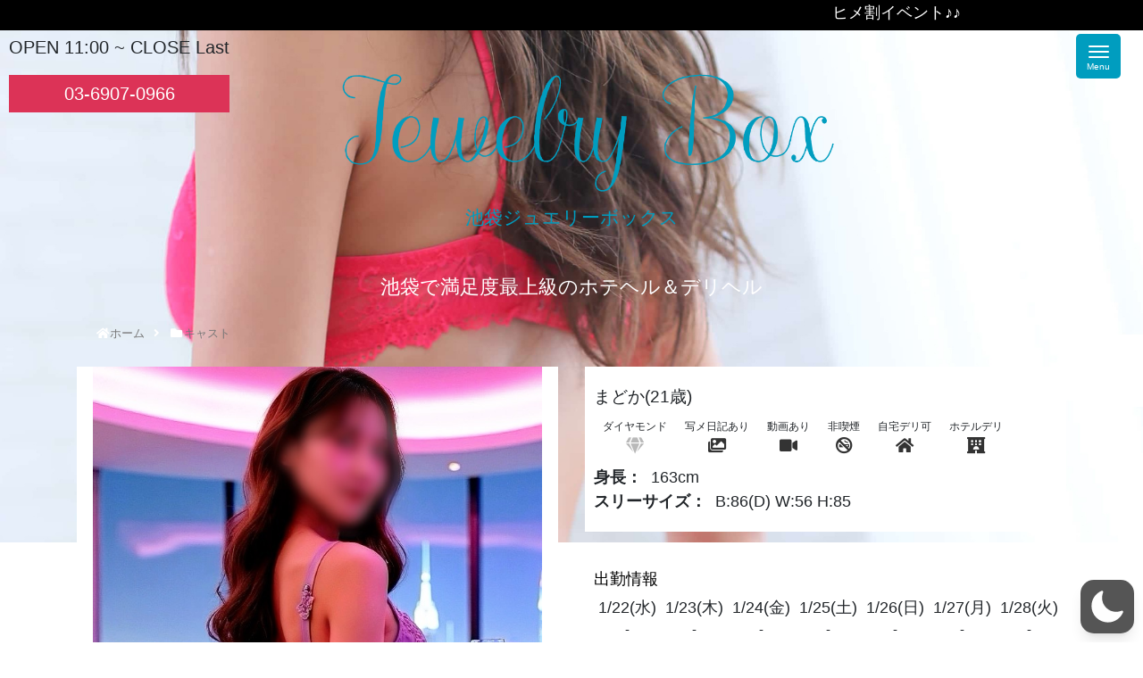

--- FILE ---
content_type: text/css
request_url: https://jb-ikebukuro.com/wp-content/themes/jewelybox-child/style.css?ver=6.7.4&fver=20250501113127
body_size: 32670
content:
@charset "UTF-8";

/*!
Theme Name: jewelybox child
Template:   jewelybox
Version:    1.0.8
*/

/************************************
** 子テーマ用のスタイルを書く
************************************/
/*必要ならばここにコードを書く*/


html,body{
  overflow-x: hidden;
}

#container{
	overflow: hidden;
}

td.nkk {
/*     padding-right: 10; */
/*     padding-right: 22px !important; */
}

.nav-tabs {
   
    /* width: 100%; */
    display: flex;
    justify-content: space-between;
   
}

.nav-tabs .nav-item {
    
    flex-basis: calc(100% / 7);
    text-align: center;
}

.logosubText {
    position: relative;
    top: -30px;
}

.cos-title {
    text-align: center;
    color: #009dbf;
    font-size: 26px;
}

.cos-title a {
    text-decoration: none;
}


.header-container,
.main,
.sidebar,
.footer {
  background-color: transparent;
}

.enter a {
    text-decoration: none;
    color: #141313;
}

.banerarea .btn{
	font-size: 13px !important;
}

.content {
    margin-top: 0px;
}
span.fas.fa-phone {
    color: red;
}

 select{
      -webkit-appearance: none;
    -moz-appearance: none;
    appearance: none;
        background: #f7f7f7;
 }
.selectWrap{
  width: 100%;
  position: relative;
  display: inline-block;
}
 .selectWrap::after {
  content: '';
  width: 6px;
  height: 6px;
  border: 0px;
  border-bottom: solid 2px #b4b3b3;
  border-right: solid 2px #b4b3b3;
  -ms-transform: rotate(45deg);
  -webkit-transform: rotate(45deg);
  transform: rotate(45deg);
  position: absolute;
  top: 50%;
  right: 10px;
  margin-top: -4px;
}

.site-name-text img {
    max-width: 53%;
}

p.sub_msg {
    text-align: center;
    color: white;
    /* padding-bottom: 50px; */
}

.enter .btn{
	display:flex;
	align-items:center;
	justify-content:center;
	font-size: 1.3em;
    background: #dc3357;
    color: #fff;
        height: 60px;
    width: 180px;
    margin: 0 auto;
    border-radius: 50px;
}

.leave .btn{
    
    height: 80px;
}


.girl_info {
background: rgba(0,0,0,0.3);
    color: white;
    position: absolute;
    top: 74%;
    left: 50%;
    transform: translate(-50%, 0);
    text-align: center;
    height: 73px;
    width: 90%;
    box-sizing: border-box;
    padding: 10px;
    display: flex;
    align-items: center;
    justify-content: center;
}
.girl_info p{
	margin:0;
}

.cos {
    margin-top: 5px;
}

ul li{
    list-style-type: none;
}

.page-template-main {
    animation: fadeIn 2s ease 0s 1 normal;
    -webkit-animation: fadeIn 2s ease 0s 1 normal;
}

.splash .delighter{
    transition: all 2s ease-out;
}

.delighter.splash.ended {
    background: #fff;
}

.tagline {
    color: #fff;
    font-size: 1.4rem;
    margin: 0;
}

@keyframes fadeIn {
    0% {opacity: 0}
    100% {opacity: 1}
}

@-webkit-keyframes fadeIn {
    0% {opacity: 0}
    100% {opacity: 1}
}

.bg_white{
    position: fixed;
left: 0;
top: 0;
width: 100%;
height: 100%;
opacity: 0;
transition-duration: 1.6s;
transition-timing-function: ease-in-out;
background-color: rgba(255,255,255,0.7);
opacity: 1;
}
.bg_white.show {
    opacity: 0.4;
}

.fa, .fas {
   
    color: white;
}

/* .navi-in > ul {
   
    display: block;
   
} */

.navi {
    
    display: inline-block;
    width: 100vw;
    position: relative;
    left: 50%;
    transform: translateX(-50%);
}
.navi-in > ul{
  display: block;
}
.navi-in > ul li {
    display: block;
    width: auto;
    height: 60px;
    line-height: 60px;
    padding: 0px 20px;
    float: left;
}



.mobile-menu-buttons {
    background:transparent;
}

.navi {
    background-color: transparent;
}

div#nav {
    border: none;
}
#nav span{
    color: white;
}
.sns {
/*     max-width: 294px;
    width: 30%; */
    color: white;
    font-size: 20px;
    position: absolute;
    top: 38px;
    right: 0px;
    z-index: 9999;
}

.sns ul {
    
    padding: 0;
}
.sns li{
    float: left;
    color:white;
    list-style-type: none;
        width: 33%;
	padding-right: 25px;
    text-align: right;
}
.sns i {
    font-size: 40px;
/*         color: #4c4949; */
}
.snsf.twitter i {
    color: #007bff;
}

.snsf.instagram img {
    width: 38px;
}
.snsf.line i {
    color: green;
}

.mobile-sns {
    position: fixed;
    top: 0;
    right: 0;
    /* height: 30px; */
    z-index: 999;
}

.mobile-sns li {
    float: left;
    color: white;
    list-style-type: none;
    /* width: 33%; */
    /* padding: 0px 15px; */
    text-align: right;
}

.mobile-sns i {
    font-size: 50px;
   padding-right: 10px;
}

.shopinfo {
    font-size: 20px;
    position: absolute;
    top: 38px;
    left: 10px;
    z-index: 3;
}
p.tel a {
    color: #fff;
}

p.tel {
    background: #dc3357;
    padding: 6px;
    /* color: #fff; */
    text-align: center;
}

div#header-in {
    /* position: absolute;
    top: 50%;
    left: 50%;
    transform: translateY(-50%) translateX(-50%);
        width: 70%;
        z-index: -1; */
}
.info {
    text-align: center;
}

#sitename {
    font-size: 80px;
    color: white;
}
p.desc {
    font-size: 21px;
    color: white;
}


.bg {
    position: fixed;
    left: 0;
    top: 0;
    width: 100vw;
    height: 100vh;
    z-index: -1;
/*       background: url(/wp-content/themes/jewelybox-child/jb/images/erika_bg.JPG) !important; 
     background-size: cover !important ;
    background-position: center center;
    background-repeat:  no-repeat;   */
    
       
}



#nav{
    background: transparent !important;
}

#nav, #gnavi ul, #gnavi li a, .mobile-nav {
   background: transparent !important;
}

#head-in {
   
    background: transparent !important;
}


#header .head-cover {
    width: 100%;
}




p.lead {
    font-size: 27px;
}

.container-fluid {
    margin: 0 auto;
    width: 1280px;
}

#main{
    margin-bottom:0px;
}

.wrap {
    width: auto;
    
}

.breadcrumb {
   
    background-color: transparent !important;
   
}

.cat-link {
    color: #424141;
    background-color: #e6e5e5;
   
}

section.section {
    padding: 50px 0px;
}

.enter,.leave {
    text-align: center;
}

section.section.intro {
    display: inline-block;
    width: 100vw;
    position: relative;
    left: 50%;
    transform: translateX(-50%);
}

section.section.intro h2 {
    font-size: 27px;
}

section.section.intro p {
    font-size: 16px;
}


section.section.todaycast {
    /* background: #f5d9da91; */
    display: inline-block;
    width: 70vw;
    position: relative;
    left: 50%;
    transform: translateX(-50%);
    
}
.page-template-main section.section.todaycast {
    width: 100vw;
}


.todaycast .inner{
margin: 0 auto;
}

.todaycast .row{
	margin:0;
}

.card {

    background-color: transparent !important;
    border: none !important;
}
.cast_card {
    padding: 5px 0px;
}

p.workttime.passing-txt {
    padding: 5px 10px;
    background: white;
}

picture.card-img img {
    width: 100%;
    object-fit: contain;
    height: 261px;
    
}
.card img{
	 width: 100%;
    object-fit: cover;
    height: 274px;
}

li.nav-item {
    width: 13.5%;
}
.nav-link {
    padding: 10px 3px;
    text-align: center;
}

.nav-tabs {
    border-bottom: none !important;
}

.more_btn{
    margin-top: 50px;
}
.listpage {
   background-color: #a7a7a7 !important;
    color: #f3f2f2 !important;
    padding: 20px 30px !important;
}

.work_castarea {
    padding: 30px 0px;
}
ul#myTab > .nav-item:first-child {
    /* border: none !important; */
}

li.nav-item .active {
    background: #dc3357 !important;
    color: white !important;
}
li.nav-item a {
    color: #333;
    font-size: 0.8rem;
}

li.nav-item {
    /* background: #fff; */
    color: #403e3e;
    border: 1px solid #dc3357 !important;
/*     margin: 0px 1px; */
}

section.section.newcast {
    display: inline-block;
    width: 100vw;
    position: relative;
    left: 50%;
    transform: translateX(-50%);
}

section.section.newcast .btn {
    margin-top: 30px;
}

.card-img-overlay {
    padding: 0 !important;
    position: absolute !important;
}

.v_first video,.v_second video {
    width: 80%;
    height: 242px;
}

.v_third video,.v_fourth video {
    width: 54%;
    height: 163px;
}

.v_third video{
    float: right;
}

.v_fourth video{
    float: left;
}

section.section h2 {
    
   
    padding: 20px 0px;
    /* background: #f5d9da91; */
    color: #5f5d5d;
}

.banerarea{
/*     background:#ffffffc7; */
    display: inline-block;
      width: 100vw;
    position: relative;
    left: 50%;
    transform: translateX(-50%);
}

section.section.banerarea .container {
    width: 100%;
}

.banarbtn {
    padding: 20px 0!important;
    margin: 10px auto;
    display: block !important;
    background: #009dbf !important;
    color: #fff!important;
    border-radius: 0;
    width: 90%;
    font-size: 1rem!important;
}

.card-img-overlay{
    top:auto !important;
/*     background: #3a393945; */
	background: rgba(0,0,0,0.3);
}

p.card-text.cast_detail {
       margin: 0;
    font-size: 0.8rem;
    color: #fff;
    padding: 0 10px;
}


.bn_list {
        max-width: 68%;
    width: 68%;
    margin: 0 auto;

}

.section.over18 {
    display: inline-block;
    width: 100vw;
    position: relative;
    left: 50%;
    transform: translateX(-50%);
	padding:50px 0px;
}

section.section.news {
    background: white;
    display: inline-block;
    width: 100vw;
    position: relative;
    left: 50%;
    transform: translateX(-50%);
}

section.section.diary {
    
    display: inline-block;
    width: 100vw;
    position: relative;
    left: 50%;
    transform: translateX(-50%);
}

.container.diarycontent {
/*     padding: 50px; */
}

.diarycontent div {
    margin: 0 auto;
    text-align: center;
}


.diarybtn {
  padding: 20px 80px !important;
    text-align: left !important;
    font-size: 2rem !important;
    background: #009dbf!important;
    /* font-weight: 800 !important; */
    font-size: 18px !important;
}
.diarycontent a{
    color: #ffffff !important;
}

span.sub_title {
    display: block;
    text-align: left;
/*     font-size: 1.5rem; */
}



section.section.model{
     display: inline-block;
    width: 100vw;
    position: relative;
    left: 50%;
    transform: translateX(-50%);
    margin-bottom: 83px;
    height: 760px;
    overflow: hidden;
}
section.section.model img {
    width: 100%;
	height: 760px;
    object-fit: cover;
}

.news h2{
    display: flex;
    align-items: center;
    font-size: 30px;
}
    .news h2:before,
.news h2:after {
border-top: 1px solid;
content: "";
flex-grow: 1;
}
.news h2:before {
margin-right: 3rem;
}
.news h2:after {
margin-left: 3rem;
}

.news a{
    color: inherit;
}
.container.inner {
    width: 50%;
    font-size: 120%;
}

.news h2{
    text-align: center;
}

section.section.todaycast h2,section.section.newcast h2,section.section.diary h2,section.section.videolist h2,section.section.priceplan h2,section.section.baseprice h2,section.section.access h2 {
    text-align: center;
    font-size: 70px;
    color: white;
}

.baseprice .row.oplist{
	width:100%;
}


section.section.todaycast h1, section.section.todaycast h1 ,section.section.priceplan h1,section.section.access h1{
    color: white;
    text-align: center;
    padding: 15px 10px;
	font-size: 2em;
}

.castpage{
	max-width:1200px;
}

.videoitem {
    padding: 20px;
    text-align: right;
}
.v_psi_r{
    text-align: left;
}
.v_middle_l {
    text-align: right;
}

section.section.sns {
    display: inline-block;
    width: 100vw;
    position: relative;
    left: 50%;
    transform: translateX(-50%);
}

section.section.sns iframe {
    height: 600px;
    width: 100%;
    margin: 15px 0px;
}

section.section.baseprice,section.section.deriarea {
    
    display: inline-block;
    width: 100vw;
    position: relative;
    left: 50%;
    transform: translateX(-50%);
    
}



section.section.baseprice h3,section.section.access h3,section.section.deriarea h3 {
    text-align: center;
    font-size: 40px;
    color: white;
    padding: 30px;
    font-weight: 600;
}


.personal .table td{
width: 50%;
}

.personal td {
    background: #dc3357;
    color: #fff;
}

table.table.table-borderless.startprice {
    width: 80%;
    max-width: 600px;
    padding-left: 20px;
}

.startprice tr > th{
   
    width: 43%;
    display: inline-block;
    margin-left: 10%;

}

.startprice td {
   
    /* width: 50%; */
    display: inline-block;
    margin-left: 10%;
}

.row.oplist {
    width: 60%;
    max-width: 600px;
    margin: 0 auto;
}

section.section.baseprice ul {
    padding: 0;
}
.baseprice table{
    width: 77%;
    margin: 0 auto;
}

.oplist_left, .oplist_right {
    margin: 0 auto;
    /* text-align: center; */
    /* width: 100%; */
    display: inherit;
}
.baseprice table th, .baseprice table td {
    background: transparent;
    font-size: 1.5rem;
	width:165px;
	text-align:right;
}
.baseprice td.small {
    font-size: 20px;
}

section.section.baseprice dl {
    margin: 0 auto;
    
}

section.section.baseprice li{
font-size: 1.75rem;
    text-align: center;
    padding-bottom: 20px;
}

.container.inner.deriarea{
    width: 60%;
}
.card.ruby{
border: 3px #e29090 solid;
}
.card.ruby h3 {
    color: #dc3357;
}

.card.diamond {
    border: 3px #b1afaf solid;
}

.card.diamond h3 {
    color:#282626;
}

.card.pearl {
    border: 3px #c9ce11 solid;
}

.card.pearl h3{
    color:#c9ce11;
}

table.table {
    font-size: 20px;
}

.card-subtitle{
    height: 41px;
}
.card-subtitle ,.subtext{
    font-size: 15px;

}

.deriarea table th {
    width: 20%;
}

.deriarea table th, .deriarea table td {
    font-size: 15px;
}
section.section.access iframe {
    width: 100%;
    height: 400px;
}
.route p{
    font-size: 1.75rem;
/*     text-align: center; */
    padding-bottom: 20px;
}

/*cast*/

.time {
    display: block;
    text-align: center;
	font-size: 15px;
}

.entry-title, #front-page-title {
    font-size: 28px;
    font-size: 1.2rem;
    line-height: 1.5;
    background: 0 0;
    border: none;
    margin: 0 0 10px;
    padding: 0;
}

.post h3 {
    /* font-size: 22px; */
    font-size: 1.1rem;
    color: #000000;
    /* padding: 2px 15px;
    margin-left: 5px; */
    /* border-left: 2px #999 solid; */
}
ul.cast_icon {
    display: inline-block;
    width: 100%;
    padding: 0;
}
ul.cast_icon li {
    float: left;
    width: auto;
    text-align: center;
    padding: 0px 10px;
}


ul.cast_icon span {
    font-size: 12px;
    display: block;
}
ul.cast_icon img {
    width: 20px;
}

ul.cast_icon i{
  color: #333;

}


.cast_feature {
    width: 100%;
	text-align:center;
	margin:10px 0px;

}

table tr:nth-of-type(2n+1) {
    background-color: transparent;
}

.picdiary {
    width: 100%;
    max-height: 600px;
	overflow-y:scroll;
    
}

.picdiary iframe{
    width: 100%;
    
    border: 2px solid#d0cfcf;
    
}


.single p.meta {
    width: 70% !important;
    margin: 0 auto !important;
}


.cast-photo {
    height: 725px;
    max-width: 545px;
    margin: 0 auto;
}

.cast-photo img{
    object-fit: contain;
    height: 725px;
}

.swiper-slide{
    text-align: center;
    background: #fff;
}
.cast_prof,.cast_calendar {
    background: #fff;
    padding: 20px 10px;
    margin-bottom: 20px;
/* 	border-radius:20px; */
}


i.fas.fa-gem {
    color: #b9b9b9;
}
.cast_prof h1{
    padding-bottom: 10px;
}

dl.cast_profile{
   background: #fff;
    
/*     margin: 20px 0px;  */
}
dl, ol, ul {
    
    margin-bottom: 0rem !important;
}
dd {
    margin-bottom: 0rem !important;
   
}


.cast_profile dt,.cast_calendar dt,.cast_question dt {
    float: left;
    padding-right:  10px;
    /* display: inline-block; */
    width: auto;
}




.cast_question {
    text-align: left;
}

.cast_question dl{
    text-align: left;
}
dl {
    overflow: hidden;
}

/* li.active, .active {
    background: #dc3357;
    color: #fff;
} */

.cast_question {
/*     width: 80%; */
    margin: 0 auto;
    padding: 30px 0px;
}

.personal,.personal_option {
    width: 100%;
    margin: 0 auto;
    text-align: left;
}

.post h3 {
  position: relative;
  display: inline-block;
/*   padding: 0 55px; */
}
/* 
.post h3:before, .post h3:after {
  content: '';
  position: absolute;
  top: 50%;
  display: inline-block;
  width: 45px;
  height: 1px;
  background-color: #6b6a6a;
} */

.post h3:before {
  left:0;
}
.post h3:after {
  right: 0;
}

.personal table,.personal_option table {
    font-size: 16px;
}

.personal_option .active {
    background: #dc3357;
    color: #fff;
}

.personal_option td{
font-size: 12px;
width: 33%;
}


.picd{
/* text-align: center; */
	
}

.footer-bottom {
    padding-bottom: 50px;
}
.footer-bottom-content {
    float: none;
    text-align: center;
}

.footer_area.sns {
    position: relative;
    top: unset;
    right: unset;
    margin: 0 auto;
    text-align: center;
    padding: 0;
    width: 100%;
}

.footer_area.sns ul {
    
    margin: 0 auto;
    text-align: center;
    
    display: inline-block;
}
.footer_area.sns ul li{
    width: auto;
      padding: 0px 10px;

}
  

.footer-bottom-logo img {
    width: 100%;
    object-fit: contain;
}


/************************************
** レスポンシブデザイン用のメディアクエリ
************************************/
/*1240px以下*/
@media screen and (max-width: 1240px){
  /*必要ならばここにコードを書く*/
  .no-mobile-header-logo .logo-header {
    display: block !important;
}
}

/*1030px以下*/
@media screen and (max-width: 1030px){
  /*必要ならばここにコードを書く*/
  .sns {
display: none !important;
}

section.section.todaycast{
    width: 95vw;
}

picture.card-img img {
   
  height: 15.5vh;
}
p.workttime {
    font-size: 12px;
}
.cast_profile dt{
    font-size: 14px;
    padding: 0px;
}

.cast_profile dd {
    font-size: 14px;
}
	
	section.section.model img {
    
	height: 100%;
    
}
}



/*768px以下*/
@media screen and (max-width: 768px){
  /*必要ならばここにコードを書く*/
 
     .navi-menu-content {
   
    right: 0 !important;
    left: auto !important;
    transform: translateX(101%);
}
.menu-drawer li {
   
    text-align: right;
}
.sns {
display: none !important;
}

}

/*480px以下*/
@media screen and (max-width: 480px){
  /*必要ならばここにコードを書く*/
	
	.girl_info{
		width:84%;
	}
	
	.cast_feature{
		text-align:left;
	}
	
	.cast_prof {
/*     text-align: center; */
    margin-top: 20px;
}
	
	.more_btn img{
		max-width:100% !important;
	}

	section.section.model{
		margin-bottom:0px;
	}
	
	span.fas.fa-bars {
    color: black;
}

    .navi-menu-content {
   
    right: 0 !important;
    left: auto !important;
    transform: translateX(101%);
}

.menu-drawer li {
   
    text-align: right;
}

  .mobile-menu-buttons .menu-icon::before {
    font-family: unset;
}

.fas.fa-bars.menu-icon {
    color: #333;
}

section.section.model {
    
    height: 300px;
   
}

.shopinfo {
    display: none;
    
}

.fas.fa-phone.menu-icon {
    color: #e444a2;
}

  .tagline {
    font-size: 1rem;
}
ul {
    
    padding-left: 0px;
}
  .sns{
    display: none;
  }
  .footer_area.sns{
    display: block;
    width: 100%;
  }

  .footer_area.sns li{
      width: auto;
      padding: 0px 10px;
  }


  .no-mobile-header-logo .logo-header {
    display: block;
}
  div#header-in {
    
    width: 100%;
}
    .site-name-text img {
    max-width: 100%;
}

    .sns {
    right: 0;
}
    .bg img {
    height: 100vh;
		width:100vw;
    object-fit: cover;
}

section.section.news a {
    
    font-size: 20px;
}

section.section.todaycast{
    width: 100vw;
}

section.section.todaycast h2, section.section.newcast h2, section.section.diary h2, section.section.videolist h2, section.section.priceplan h2, section.section.baseprice h2, section.section.access h2 {
    font-size: 3rem;
}
	
section.section.todaycast h1, section.section.todaycast h1 ,section.section.priceplan h1,section.section.access h1{
	font-size: 1.4em;
}

.col-6.col-lg-five-1.col-md-five-1.cast_card{
    padding: 6px;
}

.diarybtn {
/*     border: 2px #e0e0e0 solid!important; */
    padding: 20px!important;
    margin: 30px 0px;
    text-align: left!important;
/*     font-size: 2rem!important; */
/*     background: #fff!important; */
/*     font-weight: 800!important; */
    width: 100%;
}

.cast_card {
    padding: 10px 10px;
}

.videoitem{
    padding: 10px 0px;
}

.v_third video{
    float: none;
}
.v_first video,.v_third video, .v_fourth video {
    width: 100%;
    height: auto;
}

.videoitem.v_psi_r.v_second video {
    height: 187px;
}

.bn_list {
    max-width: 100%;
    width: 100%;
   padding: 10px;
}

.cast-photo {
    height: 545px;
   
}
    
picture.card-img img {
    object-fit: cover;
    height: 261px;
}
	

.cast-photo img{
    
    height: 545px;
}

.cast_question,.personal, .personal_option  {
    width: 100%;
    margin: 0 auto;
    padding: 10px 0px;
}

.personal_option td {
    font-size: 10px;
}

ul.cast_icon li {
    
    padding: 0px 7px;
}

p.card-text.cast_detail.size {
    font-size: 13px;
}
	
	.cast_prof, .cast_calendar {
    text-align: center;
	}
	.entry-title{
    text-align: left;
	}
	
	dl.cast_profile, .cast_calendar.clearfix dl {
    text-align: left;
}
	
	.cast_calendar dt {
    width: 44%;
/* 		padding-right: 20px; */
}

.container.inner {
    width: 100%;
}

.videoitem,.v_psi_r {
    text-align: center;
}

.container.inner.deriarea{
    width: 100%;
}

section.section.deriarea h3 {
width: 90%;
margin: 0 auto;
}


section.section.model img {
    position: absolute;
    top: 0px;
}

section.section.baseprice h3, section.section.access h3 {
   
    font-size: 2rem;
    
}

.plan3{
    padding-left: 0 !important;
    padding-right: 0 !important;
        padding-bottom: 20px;
}

table.table.table-borderless.startprice {
    width: 90%;
}

.baseprice table {
    width: 100%;
}

.baseprice table th, .baseprice table td {
    font-size: 16px;
        display: inline-block;
    width: 50% !important;
}



.row.oplist {
    width: 100%;
   
}

section.section.baseprice dl {
    margin: 0 auto;
    width: 100%;
    font-size: 1.3rem;
    text-align: center;
}

section.section.baseprice ul {
    padding: 0;
}
section.section.baseprice th,section.section.baseprice td,section.section.baseprice dt,section.section.baseprice dd{
 font-size: 1.25rem;
}
section.section.baseprice li {
    font-size: 1.35rem;
    
}

.startprice tr > th{
   
   
   
    margin-left: 0%;
    text-align: left;

}

.startprice tr > td{
    text-align: right;
}
.startprice td{
   
    /* width: auto; */
    display: block;
    margin-left: 0%;
    text-align: center;

}

.baseprice td.small {
    font-size: 15px;
        display: table-cell;
        text-align: left;
            padding-top: 0px;
    font-size: 13px !important;
}
.baseprice dt {
    width: 70%;
    float: left;
    font-size: 16px;
}
.baseprice dd {
   
    font-size: 16px;
}

dd {
    padding-bottom: 10px;
}

.picdiary {
    width: 100%;
    height: 500px;
overflow:auto;
-webkit-overflow-scrolling:touch;
   
}

.picdiary iframe{
/*     height: 100%; */
    overflow-y: auto;
}

.route p {
    font-size: 14px;
}

.deriarea table th {
    font-size: 12px;
    width: 23%;
    vertical-align: middle;
}

p small {
    font-size: 13px;
}

footer{
  background: #fff;
}
footer,.footer-bottom{
  margin-top: 0px;
}
}


.todaycast a {
    text-decoration: none !important;
}

.s_states{
    /* display: flex;
  align-items: center;
  justify-content: center; */
  height: 100px;
  /* line-height: 100px; */
  text-align: center;
  width: 100%;
  display: flex;
  align-items: center;
}

.s_hime{
    height: 30px;
    padding: 2px;
    /* border-radius: 5px; */
    color: red;
    background-color: white;
    text-align: center;
    /* height: 50px; */
/*     line-height: 50px; */
    /* font-size: 20px; */
    margin: 3px 0px;
    
}

.s_hime_play{
    height: 30px;
    padding: 2px;
/*     border-radius: 5px; */
    color: red;
    background-color: white;
    text-align: center;
/*     line-height: 50px; */
   margin: 3px 0px;
    
}



.end_hime{
    height: 30px;
    padding: 2px;
/*     border-radius: 5px; */
    color: red;
    background-color: white;
    text-align: center;
/*     line-height: 50px; */
	margin: 3px 0px;
}

.entermemo {
    font-size: 12px;
}

.snsf twitter i {
	color: #409dff;
}


footer{
	margin-left: calc(50% - 50vw);
  margin-right: calc(50% - 50vw);
}
footer a{
	color:inherit;
}

div#footer-in {
    background: #fff;
}

.foot-logo {
    position: relative;
    display: block;
    width: 80vw;
    max-width: 360px;
    aspect-ratio: 10/4;
    margin: 1rem auto;
    padding: 0;
  
    background-size: contain;
    background-position: center;
    background-repeat: no-repeat;
}






/*
nav
*/
.home-link {
    position: fixed;
    z-index: 1001;
    top: 5px;
    left: 10px;
    display: block;
    width: 60px;
    aspect-ratio: 78/92;

    background-position: 0% 0%;
    background-size: contain;
    background-repeat: no-repeat;
    transition: all 0.2s;
  }
  
  @media screen and (min-width: 768px) {
    .home-link:hover {
      opacity: 0.8;
    }
  }
  
  @media screen and (max-width: 767px) {
    .home-link:active {
      transform: scale(0.94);
    }
  }
  
  .home-link:hover,
  .home-link:active {
    transform: scale(0.94);
  }
  
  @media screen and (min-width: 768px) {
    .home-link {
      width: 80px;
    }
  }
    .openbtn-wrap {
    /* position: fixed; */
    display: inline-block;
    /* top: 5px;
    left: 10px; */
    z-index: 1001;
  }
  
  .openbtn {
    position: relative; /*ボタン内側の基点となるためrelativeを指定*/
    background: #009dbf;
    cursor: pointer;
    width: 50px;
    height: 50px;
    border-radius: 5px;
  }
  
  /*ボタン内側*/
  .openbtn span {
    display: inline-block;
    transition: all 0.4s; /*アニメーションの設定*/
    position: absolute;
    left: 14px;
    height: 2px;
    border-radius: 5px;
    background: #fff;
    width: 45%;
  }
  
  .openbtn span:nth-of-type(1) {
    top: 13px;
  }
  
  .openbtn span:nth-of-type(2) {
    top: 19px;
  }
  
  .openbtn span:nth-of-type(3) {
    top: 25px;
  }
  
  .openbtn span:nth-of-type(3)::after {
    content: "Menu"; /*3つ目の要素のafterにMenu表示を指定*/
    position: absolute;
    top: 5px;
    left: -2px;
    color: #fff;
    font-size: 0.6rem;
/*     text-transform: uppercase; */
  }
  
  /*activeクラスが付与されると線が回転して×になり、Menu⇒Closeに変更*/
  
  .openbtn.active span:nth-of-type(1) {
    top: 14px;
    left: 18px;
    transform: translateY(6px) rotate(-45deg);
    width: 30%;
  }
  
  .openbtn.active span:nth-of-type(2) {
    opacity: 0;
  }
  
  .openbtn.active span:nth-of-type(3) {
    top: 26px;
    left: 18px;
    transform: translateY(-6px) rotate(45deg);
    width: 30%;
  }
  
  .openbtn.active span:nth-of-type(3)::after {
    content: "Close"; /*3つ目の要素のafterにClose表示を指定*/
    transform: translateY(0) rotate(-45deg);
    top: 5px;
    left: 4px;
  }
  
  #g-nav.panelactive {
    /*position:fixed;にし、z-indexの数値を大きくして前面へ*/
    position: fixed;
    z-index: 999;
    top: 0;
    width: 100%;
    height: 100vh;
  }
  
  /*丸の拡大*/
  .circle-bg {
    position: fixed;
    z-index: 901;
    /*丸の形*/
    width: 100px;
    height: 100px;
    border-radius: 50%;
    background: #f6f4ee;
    /*丸のスタート位置と形状*/
    transform: scale(0); /*scaleをはじめは0に*/
    right: -50px;
    top: -50px;
    transition: all 1s; /*0.6秒かけてアニメーション*/
  }
  
  .circle-bg.circleactive {
    transform: scale(50); /*クラスが付与されたらscaleを拡大*/
  }
  
  /*ナビゲーションの縦スクロール*/
  #g-nav-list {
    display: none; /*はじめは表示なし*/
    /*ナビの数が増えた場合縦スクロール*/
    background: #fff;
    position: fixed;
    z-index: 999;
    width: 100%;
    height: 100vh;
    overflow: auto;
    -webkit-overflow-scrolling: touch;
  }
  
  #g-nav.panelactive #g-nav-list {
    display: block; /*クラスが付与されたら出現*/
  }
  
  /*ナビゲーション*/
  #g-nav ul {
    opacity: 0; /*はじめは透過0*/
    width: 280px;
    margin: 0;
    padding: 0;
    /*ナビゲーション天地中央揃え※レイアウトによって調整してください。不必要なら削除*/
    position: absolute;
    z-index: 999;
    top: 80px;
    left: 50%;
    transform: translateX(-50%);
  }
  
  /*背景が出現後にナビゲーションを表示*/
  #g-nav.panelactive ul {
    opacity: 1;
  }
  
  #g-nav.panelactive ul li {
    animation-name: gnaviAnime;
    animation-duration: 1s;
    animation-fill-mode: forwards;
    transform: translateY(20px);
    opacity: 0;
  }
  #g-nav.panelactive ul li:nth-of-type(1) {
    animation-delay: 0.2s;
  }
  #g-nav.panelactive ul li:nth-of-type(2) {
    animation-delay: 0.3s;
  }
  #g-nav.panelactive ul li:nth-of-type(3) {
    animation-delay: 0.4s;
  }
  #g-nav.panelactive ul li:nth-of-type(4) {
    animation-delay: 0.5s;
  }
  #g-nav.panelactive ul li:nth-of-type(5) {
    animation-delay: 0.6s;
  }
  #g-nav.panelactive ul li:nth-of-type(6) {
    animation-delay: 0.7s;
  }
  #g-nav.panelactive ul li:nth-of-type(7) {
    animation-delay: 0.8s;
  }
  #g-nav.panelactive ul li:nth-of-type(8) {
    animation-delay: 0.9s;
  }
  #g-nav.panelactive ul li:nth-of-type(9) {
    animation-delay: 1s;
  }
  #g-nav.panelactive ul li:nth-of-type(10) {
    animation-delay: 1.1s;
  }
  @keyframes gnaviAnime {
    0% {
      opacity: 0;
      transform: translateY(20px);
    }
    100% {
      opacity: 1;
      transform: translateY(0px);
    }
  }
  
  /*リストのレイアウト設定*/
  #g-nav li {
    text-align: left;
    list-style: none;
    border-bottom: 1px #cfcfcf solid;
    display: block;
    position: relative;
  }
  
  #g-nav li:first-child {
    border-top: 1px #cfcfcf solid;
  }
  
  #g-nav li a span {
    position: absolute;
    right: 0;
    bottom: 12px;
  }
  
  #g-nav li a {
    color: #250d00;
    text-decoration: none;
    padding: 10px;
    display: block;
    text-transform: uppercase;
    letter-spacing: 0.1em;
    font-weight: bold;
  }
  
#jb-wrap {
    position: relative;
    display: block;
    clear: both;
    background: none;
    color: #202020;
    text-decoration: none;
    padding: 3rem 0;
    width: 100%;
    height: 100vh;
    min-height: 540px;
    z-index: 1;
    overflow: hidden;
    background-color: #fff;
  }
  
  #wave-inner-wrap {
    position: absolute;
    left: 0;
    right: 0;
    top: 0;
    display: table;
    width: 100%;
    height: 100%;
    min-height: 66vh;
    overflow: visible;
  }
  
  .waves {
    position: absolute;
    top: 0;
    left: 0;
    right: 0;
    bottom: 0;
    display: block;
    min-width: 100%;
    min-height: 70%;
    margin: auto 0;
  }
  
  .wave-text {
    position: relative;
    display: block;
    margin: auto;
    width: 90%;
    height: auto;
    z-index: 10;
  }


ul#menu-mobile {
    display: none;
}

.mblt-header-mobile-buttons{
	margin:0px;
}

div#header-in {
    width: 100%;
    display: flex;
    align-items: center;
    justify-content: center;
    
}

.vegas-content-scrollable{
	overflow:hidden;
}

.m-tel {
    position: fixed;
    display: block;
    bottom: 20px;
    left: 20px;
    z-index: 90;
    width: auto;
    height: auto;
    padding: 2px 0;
    border-radius: 2px;
    margin: 0;
    background: #f1d8d8;
    border-radius: 10px;
    padding: 15px;
}

.m-tel a{
	color:#009dbf;
}




  #js-loading__mask .js-loading__first {
    z-index: 10002;
    position: fixed;
    top: 0;
    left: 0;
    width: 100%;
    height: 100%;
    will-change: auto;
}

#js-loading__mask .js-loading__first:before {
    position: absolute;
    top: 0;
    left: 0;
    width: 100%;
    height: 100%;
    transform: skewY(2deg) scale(1.1);
    background-color: #ffffff;
    content: "";
}

#js-loading__mask .js-loading__second {
    z-index: 10001;
    position: fixed;
    top: 0;
    left: 0;
    width: 100%;
    height: 100%;
    will-change: auto;
}

#js-loading__mask .js-loading__second:before {
    position: absolute;
    top: 0;
    left: 0;
    width: 100%;
    height: 100%;
    transform: skewY(-3deg) scale(1.1);
    background-color: #009dbf;
    content: "";
}

#js-loading__mask #js-loading__animation #logo-animation {
    z-index: 10003;
    position: fixed;
    top: 50%;
    left: 50%;
    width: 400px;
    height: 200px;
    /* margin-top: -25px; */
    margin-left: -200px;
    opacity: 0;
}

.logo-image {
    padding-top: 50px;
   
}

#access_ul {
    margin: 0 auto;
    max-width: 800px;
/*     text-align: center; */
}
#access_ul p {
    font-size: 19px;
}

ul.mobile-header-menu-buttons.mobile-menu-buttons.has-logo-button {
display: none;
}
    

--- FILE ---
content_type: text/plain
request_url: https://www.google-analytics.com/j/collect?v=1&_v=j102&a=1913267893&t=pageview&_s=1&dl=https%3A%2F%2Fjb-ikebukuro.com%2Fcast%2F%25E3%2581%25BE%25E3%2581%25A9%25E3%2581%258B&ul=en-us%40posix&dt=%E3%81%BE%E3%81%A9%E3%81%8B%20%7C%20%E6%B1%A0%E8%A2%8B%E3%82%B8%E3%83%A5%E3%82%A8%E3%83%AA%E3%83%BC%E3%83%9C%E3%83%83%E3%82%AF%E3%82%B9&sr=1280x720&vp=1280x720&_u=YEBAAAABAAAAAC~&jid=1732607945&gjid=729455740&cid=1543933848.1769030848&tid=UA-147186929-1&_gid=1965075911.1769030848&_r=1&_slc=1&gtm=45He61k1n81P78HVR2za200&gcd=13l3l3l3l1l1&dma=0&tag_exp=103116026~103200004~104527907~104528501~104684208~104684211~105391252~115616986~115938465~115938468~117041587~117124380~117223564&z=436638334
body_size: -450
content:
2,cG-19568S6ZKM

--- FILE ---
content_type: application/javascript
request_url: https://jb-ikebukuro.com/wp-content/themes/jewelybox-child/js/common.js?ver=1.0.0&fver=20250501113552
body_size: 1490
content:
$(".openbtn").click(function () {//繝懊ち繝ｳ縺後け繝ｪ繝�け縺輔ｌ縺溘ｉ
  $(this).toggleClass('active');//繝懊ち繝ｳ閾ｪ霄ｫ縺ｫ active繧ｯ繝ｩ繧ｹ繧剃ｻ倅ｸ弱＠
    $("#g-nav").toggleClass('panelactive');//繝翫ン繧ｲ繝ｼ繧ｷ繝ｧ繝ｳ縺ｫpanelactive繧ｯ繝ｩ繧ｹ繧剃ｻ倅ｸ�
    $(".circle-bg").toggleClass('circleactive');//荳ｸ閭梧勹縺ｫcircleactive繧ｯ繝ｩ繧ｹ繧剃ｻ倅ｸ�
});

$("#g-nav a").click(function () {//繝翫ン繧ｲ繝ｼ繧ｷ繝ｧ繝ｳ縺ｮ繝ｪ繝ｳ繧ｯ縺後け繝ｪ繝�け縺輔ｌ縺溘ｉ
    $(".openbtn").removeClass('active');//繝懊ち繝ｳ縺ｮ active繧ｯ繝ｩ繧ｹ繧帝勁蜴ｻ縺�
    $("#g-nav").removeClass('panelactive');//繝翫ン繧ｲ繝ｼ繧ｷ繝ｧ繝ｳ縺ｮpanelactive繧ｯ繝ｩ繧ｹ繧帝勁蜴ｻ
    $(".circle-bg").removeClass('circleactive');//荳ｸ閭梧勹縺ｮcircleactive繧ｯ繝ｩ繧ｹ繧帝勁蜴ｻ
});

$('a.anchor-link[href*="#"]').click(function () {
  var elmHash = $(this).attr('href'); //繝壹�繧ｸ蜀�Μ繝ｳ繧ｯ縺ｮHTML繧ｿ繧ｰhref縺九ｉ縲√Μ繝ｳ繧ｯ縺輔ｌ縺ｦ縺�ｋ繧ｨ繝ｪ繧｢id縺ｮ蛟､繧貞叙蠕�
  var pos = $(elmHash).offset().top;  //id縺ｮ荳企Κ縺ｮ霍晞屬繧貞叙蠕�
  $('body,html').animate({scrollTop: pos}, 500); //蜿門ｾ励＠縺滉ｽ咲ｽｮ縺ｫ繧ｹ繧ｯ繝ｭ繝ｼ繝ｫ縲�500縺ｮ謨ｰ蛟､縺悟､ｧ縺阪￥縺ｪ繧九⊇縺ｩ繧�▲縺上ｊ繧ｹ繧ｯ繝ｭ繝ｼ繝ｫ
  return false;
});